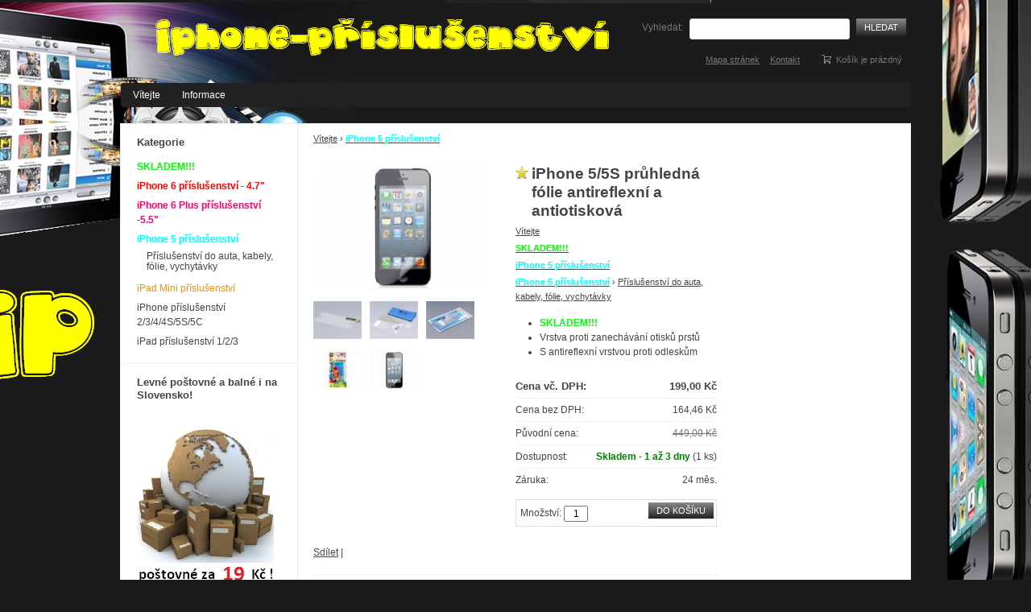

--- FILE ---
content_type: text/html; charset=UTF-8
request_url: http://www.iphone-prislusenstvi.cz/iphone-55s-pruhledna-folie-antireflexni-a-antiotiskova-p253
body_size: 5878
content:
<!doctype html>
<html lang="cs" class="no-js">
<head>
	<meta http-equiv="Content-Type" content="text/html; charset=utf-8">
	
	<title>Iphone Příslušenství</title>
	<meta name="description" content="iPhone 5/5S průhledná fólie antireflexní a antiotisková">
	<meta name="keywords" content="folie iPhone 5, fólie na iPhone 5, ochranná fólie, průhledná fólie iPhone 5">
	<meta name="generator" content="Super Quick.Cart 1.2.11; (c) 2010-2011 Daniel Regeci">
	
		<meta name="robots" content="index,follow">
		
		
	<link rel="shortcut icon" href="http://www.iphone-prislusenstvi.cz/favicon.ico">
	<link rel="stylesheet" href="http://www.iphone-prislusenstvi.cz/style?v=65af6374e9f193447195891d61294f341.2.11">
	<link rel="stylesheet" media="print" href="http://www.iphone-prislusenstvi.cz/sqc/template/default/css/print.css?v=1.2.11">
	<link rel="stylesheet" href="http://www.iphone-prislusenstvi.cz/sqc/vendor/fancybox/jquery.fancybox-1.3.4.css?v=1.2.11">
	
	<script src="http://www.iphone-prislusenstvi.cz/sqc/js/modernizr-1.5.min.js"></script>
	<script src="http://www.iphone-prislusenstvi.cz/sqc/js/jquery-1.4.2.min.js"></script>
	
	<!--[if (gte IE 6)&(lte IE 8)]>
	<script type="text/javascript" src="http://www.iphone-prislusenstvi.cz/sqc/js/selectivizr.js"></script>
	<![endif]-->
	
	<script src="http://www.iphone-prislusenstvi.cz/sqc/vendor/fancybox/jquery.mousewheel-3.0.4.pack.js?v=1.2.11"></script>
  	<script src="http://www.iphone-prislusenstvi.cz/sqc/vendor/fancybox/jquery.fancybox-1.3.4.js?v=1.2.11"></script>
	<script src="http://www.iphone-prislusenstvi.cz/sqc/js/plugins.js?v=1.2.11"></script>
	<script src="http://www.iphone-prislusenstvi.cz/sqc/js/util.js?v=1.2.11"></script>
	<script src="http://www.iphone-prislusenstvi.cz/sqc/js/front.js?v=1.2.11"></script>
	
		
		
	<script>
		_vat_payer = 1;
		_vat_delivery = 21;
		_vat_mode = 'include';
		_order_round_decimals = 2;
		_currency = 'Kč';
		_price_format = 3;
		_price_vat_round = -1;

		_lang = {
			'fill_in_required_fields': 'Vyplňte všechna povinná pole!',
			'enter_valid_email': 'Vyplňte Vaši platnou e-mailovou adresu!',
			'select_delivery_payment': 'Vyberte způsob doručení a platby!',
			'must_accept_terms': 'Musíte souhlasit s obchodními podmínkami',
			'free_delivery': 'ZDARMA'
		}
	</script>
	
		
	  	<script type="text/javascript">
	  var _gaq = _gaq || [];
	  _gaq.push(['_setAccount', 'UA-16864266-12']);
	  _gaq.push(['_trackPageview']);
	
	  (function() {
	    var ga = document.createElement('script'); ga.type = 'text/javascript'; ga.async = true;
	    ga.src = ('https:' == document.location.protocol ? 'https://ssl' : 'http://www') + '.google-analytics.com/ga.js';
	    var s = document.getElementsByTagName('script')[0]; s.parentNode.insertBefore(ga, s);
	  })();
	</script>
	
	
</head>

<!--[if lt IE 7 ]> <body class="ie6"> <![endif]-->
<!--[if IE 7 ]>    <body class="ie7"> <![endif]-->
<!--[if IE 8 ]>    <body class="ie8"> <![endif]-->
<!--[if IE 9 ]>    <body class="ie9"> <![endif]-->
<!--[if (gt IE 9)|!(IE)]><!--> <body> <!--<![endif]-->
	<div id="container" class="fullwidth">
		<header>

	<div id="topnav" class="clearfix">
		<div class="wrap">
							
			<div class="cart">
				<a href="/kosik-a2">
					<span class="t">Váš košík</span>
					
										<small>Košík je prázdný</small>
									</a>
			</div>
				
		<ul>
		<li><a href="/mapa-stranek-a9">Mapa stránek</a></li>
		<li><a href="/kontakt-a33">Kontakt</a></li>
	</ul>		</div>
	</div><!--! end of #topnav-->
	
	<div id="banner">
		<div class="wrap">
			<div class="logo">
				<a href="/" class="logo"><span class="logo-img"></span></a>
			</div>
			
			<div class="search">
				<form action="/hledani-a7" method="get">
										<input type="hidden" name="uri" value="hledani-a7" />
										
					<fieldset>
						<label for="search-q">Vyhledat:</label>
						<input type="text" name="q" id="search-q" value="" />
						<button type="submit" class="button">Hledat</button>
					</fieldset>
				</form>
			</div>
		</div>
	</div><!--! end of #banner-->
	
	<div id="mainnav">
		<div class="wrap">
			
<ul class="l0">
		<li class="li0 fixhover">
		<span class="liwrap0"><a href="/" title="Úvod">Vítejte</a></span>
		<div class="ul-wrap">
				</div>
	</li>
		<li class="li0 fixhover">
		<span class="liwrap0"><a href="/informace-a36" title="Informace">Informace</a></span>
		<div class="ul-wrap">
					
<ul class="l1">
		<li class="li1 fixhover">
		<span class="liwrap1"><a href="/nejlevnejsi-postovne-a41">Nejlevnější poštovné!</a></span>
		<div class="ul-wrap">
				</div>
	</li>
		<li class="li1 fixhover">
		<span class="liwrap1"><a href="/Dodací podmínky-a34" title="Dodací podmínky">Dodací podmínky</a></span>
		<div class="ul-wrap">
				</div>
	</li>
		<li class="li1 fixhover">
		<span class="liwrap1"><a href="/jak-nakupovat-a35" title="Jak nakupovat">Jak nakupovat</a></span>
		<div class="ul-wrap">
				</div>
	</li>
		<li class="li1 fixhover">
		<span class="liwrap1"><a href="/moznosti-platby-a-doruceni-a37" title="Možnosti platby a doručení">Možnosti platby a doručení</a></span>
		<div class="ul-wrap">
				</div>
	</li>
		<li class="li1 fixhover">
		<span class="liwrap1"><a href="/pravidla-obchodu-a38" title="Pravidla obchodu">Pravidla obchodu</a></span>
		<div class="ul-wrap">
				</div>
	</li>
		<li class="li1 fixhover">
		<span class="liwrap1"><a href="/ochrana-osobnich-udaju-a39" title="Ochrana osobních údajů">Ochrana osobních údajů</a></span>
		<div class="ul-wrap">
				</div>
	</li>
		<li class="li1 fixhover">
		<span class="liwrap1"><a href="/reklamacni-rad-a40" title="Reklamační řád">Reklamační řád</a></span>
		<div class="ul-wrap">
				</div>
	</li>
	</ul>

				</div>
	</li>
	</ul>

<div class="bar"></div>
		</div>
	</div><!--! end of #mainnav-->
	
</header>		
		<div id="main" class="clearfix">
		
			<div class="column" id="col2">
	<div class="contentwrap">
		<div class="main">
			<div id="toplinks">	
		
		&nbsp;
	</div> 
<div class="breadcrumb"><a href="/" title="Úvod">Vítejte</a> <span class="bullet">&rsaquo;</span> <a href="/iphone-5-prislusenstvi-a43" title="iPhone 5 příslušenství" class="current"><span style="color:#00ffff;"><strong>iPhone 5 příslušenství</strong></span></a></div>
<div class="productdetail productdetail-promote">
	<div class="clearfix">
		
		<!-- top files -->
				
		<!-- right files -->
				
		<!-- left files -->
		<ul class="files files-2">
			<li class="picture fid-1381 ">
							<a href="/files/iPhone5/_640x480/ip1930t-1.jpg" class="lightbox" rel="pictures"><img src="/files/iPhone5/_200x200/ip1930t-1.jpg" alt="" /></a>
				
						
					</li>
		
			
			<li class="picture fid-1382 smallpic">
							<a href="/files/iPhone5/_640x480/ip1930t-2.jpg" class="lightbox" rel="pictures"><img src="/files/iPhone5/_60x60/ip1930t-2.jpg" alt="" /></a>
				
						
					</li>
		
			
			<li class="picture fid-1383 smallpic">
							<a href="/files/iPhone5/_640x480/ip1930t-3.jpg" class="lightbox" rel="pictures"><img src="/files/iPhone5/_60x60/ip1930t-3.jpg" alt="" /></a>
				
						
					</li>
		
			
			<li class="picture fid-1384 smallpic">
							<a href="/files/iPhone5/_640x480/ip1930t-4.jpg" class="lightbox" rel="pictures"><img src="/files/iPhone5/_60x60/ip1930t-4.jpg" alt="" /></a>
				
						
					</li>
		
			
			<li class="picture fid-1385 smallpic">
							<a href="/files/iPhone5/_640x480/ip1930t-5.jpg" class="lightbox" rel="pictures"><img src="/files/iPhone5/_60x60/ip1930t-5.jpg" alt="" /></a>
				
						
					</li>
		
			
			<li class="picture fid-1386 smallpic">
							<a href="/files/iPhone5/_640x480/ip1930t.jpg" class="lightbox" rel="pictures"><img src="/files/iPhone5/_60x60/ip1930t.jpg" alt="" /></a>
				
						
					</li>
		
			
	</ul>		
		<div class="producthead clearfix">
			<h1 class="name">iPhone 5/5S průhledná fólie antireflexní a antiotisková</h1>
			
						
						
						
			<ul class="pages">
									<li><a href="/">Vítejte</a></li> 
									<li><a href="/skladem-a42"><span style="color:#00ff00;"><strong>SKLADEM!!!</strong></span></a></li> 
									<li><a href="/iphone-5-prislusenstvi-a43"><span style="color:#00ffff;"><strong>iPhone 5 příslušenství</strong></span></a></li> 
									<li><a href="/iphone-5-prislusenstvi-a43"><span style="color:#00ffff;"><strong>iPhone 5 příslušenství</strong></span></a> &rsaquo; <a href="/prislusenstvi-do-auta-kabely-folie-vychytavky-a44">Příslušenství do auta, kabely, fólie, vychytávky</a></li> 
							</ul>
			
						<div class="shortdesc">
				<ul>
	<li>
		<span style="color:#00ff00;"><strong>SKLADEM!!!</strong></span></li>
	<li>
		Vrstva proti zanechávání otisků prstů</li>
	<li>
		<span id="result_box" lang="cs"><span class="hps">S</span> <span class="hps">antireflexní vrstvou</span><span> proti odleskům</span></span></li>
</ul>
			</div>
						
			<div class="productinfo">
				<ul>
											<li class="price"><span>Cena vč. DPH:</span><strong id="product-price">199,00&nbsp;Kč</strong></li>
						<li class="priceexclvat"><span>Cena bez DPH:</span><em id="product-price-excl-vat">164,46&nbsp;Kč</em></li>
						
										
										
											<li class="oldprice"><span>Původní cena:</span><del id="product-old-price">449,00&nbsp;Kč</del></li>
										
										
										
										<li>
						<span>Dostupnost:</span>
						<strong class="availability-0days">Skladem - 1 až 3 dny</strong>
						
													(1 ks)
											</li>
										
											<li class="guarantee"><span>Záruka:</span>24 měs.</li>
									</ul>
				
				<form action="/kosik-a2" method="post" class="basket clearfix">
										<fieldset class="buy">
						<input type="hidden" name="product_id" value="253" />
						
						<button type="submit" name="buy" class="button buy">Do košíku</button>
						Množství: <input type="text" name="qty" value="1" size="2" />
					</fieldset>
										
									</form>
			</div>
		</div>
	</div>
	
	<div class="sharelinks">
	<script type="text/javascript">var addthis_config = {ui_language: "cs"}</script>
	<div class="addthis_toolbox addthis_default_style">
	<a href="http://www.addthis.com/bookmark.php?v=250&amp;username=xa-4cd670dd7cef33d2" class="addthis_button_compact">Sdílet</a>
	<span class="addthis_separator">|</span>
	<a class="addthis_button_preferred_1"></a>
	<a class="addthis_button_preferred_2"></a>
	<a class="addthis_button_preferred_3"></a>
	<a class="addthis_button_preferred_4"></a>
	</div>
	<script type="text/javascript" src="http://s7.addthis.com/js/250/addthis_widget.js#username=xa-4cd670dd7cef33d2"></script>
	<!-- AddThis Button END -->	</div>
	
	<div class="description">
		<h2>iPhone 5/5S průhledná fólie antireflexní a antiotisková</h2>
		
		<p>
	<span id="result_box" lang="cs"><span class="hps">Chrání</span> <span class="hps">obrazovku</span> <span class="hps">vašeho</span> <span class="hps">iPhone</span> <span class="hps">5/5S</span> <span class="hps">před poškrábáním.</span><br />
	<span class="hps">Nebude měnit</span> <span class="hps">vzhled</span> <span class="hps">a</span> <span class="hps">dojem z</span> <span class="hps">vašeho</span> <span class="hps">telefonu.</span><br />
	<span class="hps">Použité </span><span class="hps">japonské</span> <span class="hps">high</span><span>-end</span> <span class="hps">materiály</span> <span class="hps">a inovativní design.</span><br />
	<span class="hps">Vysoká </span></span><span id="result_box" lang="cs"><span class="hps">odolnost </span></span><span id="result_box" lang="cs"><span class="hps">proti</span> <span class="hps">poškrábání.</span><br />
	<span class="hps">S</span> <span class="hps">antireflexní vrstvou</span><span> proti odleskům.</span></span></p>
<p>
	Vrstva proti zanechávání otisků prstů.</p>
<p>
	<span lang="cs"><span>Včetně hadříku a "škrabky" na snadnou a perfektní instalaci fólie bez bublinek.</span></span></p>
	</div>
	
		
		
		<div class="related-products">
		<h4 class="pane-title">Související zboží:</h4>
		
		<div class="clearfix">
						<div class="related">
				<a href="/kryt-na-iphone-55s-grid-p250" class="related-title"><strong>Kryt na iPhone 5/5S Grid</strong></a>
				
				<div class="picture">
					<a href="/kryt-na-iphone-55s-grid-p250"><img src="/files/iPhone5/_120x120/ip1923x-1.jpg" alt="" /></a>
				</div>
				
				<div class="prices">
					<div><strong>199,00&nbsp;Kč</strong>Cena:</div>
				</div>
			</div>
						<div class="related">
				<a href="/iphone-5-pruhledna-folie-s-antireflexni-vrstvou-set-p252" class="related-title"><strong>iPhone 5 průhledná fólie s&#8230;</strong></a>
				
				<div class="picture">
					<a href="/iphone-5-pruhledna-folie-s-antireflexni-vrstvou-set-p252"><img src="/files/iPhone5/_120x120/ip1929t-1.jpg" alt="" /></a>
				</div>
				
				<div class="prices">
					<div><strong>219,00&nbsp;Kč</strong>Cena:</div>
				</div>
			</div>
						<div class="related related-last">
				<a href="/screen-guard-ochranna-folie-pro-iphone-5-p254" class="related-title"><strong>Screen Guard ochranná fólie pro&#8230;</strong></a>
				
				<div class="picture">
					<a href="/screen-guard-ochranna-folie-pro-iphone-5-p254"><img src="/files/iPhone5/_120x120/ip2010t-1.jpg" alt="" /></a>
				</div>
				
				<div class="prices">
					<div><strong>129,00&nbsp;Kč</strong>Cena:</div>
				</div>
			</div>
					</div>
	</div>
		
		
	<!-- non-image files -->
		
	<!-- bottom files -->
	</div>

<div id="bottomlinks">
	<a href="javascript:history.back();" class="back">&laquo; Zpět</a> | 
	<a href="javascript:window.print();" class="print">Tisk</a>
</div>		</div>
	</div>
</div><!--! end of #col2-->

<div class="column" id="col1">
	<div class="block" id="block-id1">
	<div class="title">
		<span>Kategorie</span>
	</div>
	
	<div class="content">
		<div class="pages">
			<ul>
		<li>
	
		<a href="/skladem-a42"><span style="color:#00ff00;"><strong>SKLADEM!!!</strong></span></a>
		
		
	</li>
		<li>
	
		<a href="/iphone-6-prislusenstvi-a47"><span style="color:#ff0000;"><strong>iPhone 6 příslušenství - 4.7" </strong></span></a>
		
		
	</li>
		<li>
	
		<a href="/iphone-6-plus-prislusenstvi-a48"><span style="color:#ff0066;"><strong>iPhone 6 Plus příslušenství  -5.5"</strong></span></a>
		
		
	</li>
		<li class="active">
	
	<h2>	<a href="/iphone-5-prislusenstvi-a43"><span style="color:#00ffff;"><strong>iPhone 5 příslušenství</strong></span></a>
	</h2>	
		<ul>
		<li>
	
		<a href="/prislusenstvi-do-auta-kabely-folie-vychytavky-a44">Příslušenství do auta, kabely, fólie, vychytávky</a>
		
		
	</li>
	</ul>
		
	</li>
		<li>
	
		<a href="/ipad-mini-prislusenstvi-a45"><span style="color:#ff8c00;">iPad Mini příslušenství</span></a>
		
		
	</li>
		<li>
	
		<a href="/iphone-a12">iPhone příslušenství 2/3/4/4S/5S/5C</a>
		
		
	</li>
		<li>
	
		<a href="/ipad-a24">iPad příslušenství 1/2/3</a>
		
		
	</li>
	</ul>
	</div>	</div>
</div><div class="block" id="block-id6">
	<div class="title">
		<span>Levné poštovné a balné i na Slovensko!</span>
	</div>
	
	<div class="content">
		<p>
	<a href="https://iphone-prislusenstvi.cz/nejlevnejsi-postovne-a41"><br />
	<img alt="" src="/files/postovne.jpg" style="width: 173px; height: 195px;" /></a></p>
	</div>
</div><div class="block" id="block-id8">
	<div class="title">
		<span>Jsme ověřeni stovkami zákazníků!</span>
	</div>
	
	<div class="content">
		<p>
	<img alt="" src="/files/grafika/spolehlivafirma.png" style="width: 200px; height: 329px;" /></p>
	</div>
</div><div class="block" id="block-id3">
	<div class="title">
		<span>Naše další levné produkty!</span>
	</div>
	
	<div class="content">
		<p>
	<a href="https://www.zapalovacex.cz/"><img alt="" src="/files/grafika/zapalovace.png" style="width: 185px; height: 70px;" /></a><a href="https://www.kabelkyx.cz"><img alt="" src="/files/grafika/kabelky-obr.jpg" style="width: 184px; height: 102px;" /></a><a href="https://www.hodinkyx.cz/"><img alt="" src="/files/grafika/hodinky.png" style="width: 185px; height: 70px;" /></a><a href="https://www.preklady-tlumocnictvi.cz/" style="font-size: 12px; background-color: rgb(255, 255, 255); outline: none; "><img alt="" height="88" longdesc="Levné překlady a tlumočení" src="/files/grafika/preklady2.jpg" style="font-size: 12px;" title="Levné překlady a tlumočení" width="178" /></a><a href="https://www.fleskyx.cz/"><img alt="" src="/files/grafika/flesky.png" style="width: 185px; height: 70px;" /></a> <a href="https://levnepenezenky.cz"><img alt="" src="/files/grafika/penezenky.png" style="width: 184px; height: 70px;" /></a></p>
	</div>
</div><div class="block" id="block-id4">
	<div class="title">
		<span>Doporučujeme</span>
	</div>
	
	<div class="content">
		
<div class="block-products">
			<div class="product">
			<h3><a href="/stabilni-stojan-pro-iphone-4-p73">Stabilní stojan pro iPhone 4 </a></h3>
			
							<div class="picture">
					<a href="/stabilni-stojan-pro-iphone-4-p73"><img src="/files/_120x120/ips32b-1.jpg" alt="" /></a>
				</div>
						
						<div class="price">
				Cena: <strong>339,00&nbsp;Kč</strong>
			</div>
						
		</div>
			<div class="product">
			<h3><a href="/iphone-6-kryt-dalmatin-p478">iPhone 6 kryt Dalmatin </a></h3>
			
							<div class="picture">
					<a href="/iphone-6-kryt-dalmatin-p478"><img src="/files/_120x120/ip5433x-1.jpg" alt="" /></a>
				</div>
						
						<div class="price">
				Cena: <strong>229,00&nbsp;Kč</strong>
			</div>
						
		</div>
			<div class="product">
			<h3><a href="/pouzdro-pro-ipad-2-hello-kitty-dream-3v1-p191">Pouzdro pro iPad 2 Hello Kitty Dream 3v1 </a></h3>
			
							<div class="picture">
					<a href="/pouzdro-pro-ipad-2-hello-kitty-dream-3v1-p191"><img src="/files/Nove-Ipad-the-new/_120x120/id0011p-2.jpg" alt="" /></a>
				</div>
						
						<div class="price">
				Cena: <strong>549,00&nbsp;Kč</strong>
			</div>
						
		</div>
	</div>	</div>
</div><div class="block" id="block-id9">
	<div class="title">
		<span>Jsme spolehlivá firma!</span>
	</div>
	
	<div class="content">
		<p>
	<img alt="" src="/files/grafika/zivefirmy2.png" style="width: 180px; height: 181px;" /></p>
	</div>
</div><div class="block" id="block-id2">
	<div class="title">
		<span>Kontakt na nás :</span>
	</div>
	
	<div class="content">
		<p>
	<img alt="" src="/files/grafika/ban_kontakt2.png" style="width: 183px; height: 97px;" /></p>
<div class="contact">
	<form action="#" method="post">		
		<fieldset>
						
						
			<input type="hidden" name="block_id" value="2" />
			
			<label for="bc-contact">Váš kontakt (e-mail nebo telefon):</label>
			<input type="text" name="contact-contact" id="bc-contact" value="" />
			
			<label for="bc-text">Váš dotaz nebo zpráva:</label>
			<textarea name="contact-text" id="bc-text" cols="40" rows="5"></textarea>
			
						<div class="bc-captcha" id="bc-captcha-2">
				<label for="bc-captcha">Opište kód:</label>
				
				<div class="bc-captchapic">
					<img src="/captcha/img/9123db33a5f1cf3a2ed8e7a2bcb2f4db" alt="" id="bc-captcha-img" class="bc-code" />
				</div>
				
				<div class="bc-captchainput">
					<input type="text" name="captcha" id="bc-captcha" value="" />
					<a href="#" onclick="(el=document.getElementById('bc-captcha-img')).src=el.src.replace(/\/[\d\.]+$/, '')+'/'+Math.random();return false;" class="bc-reload">Jiný kód</a>
				</div>
			</div>
			<script>
				(function(){
					var captcha = document.getElementById('bc-captcha-2');
					
										captcha.style.display = 'none';
										
					$(function(){
						var wrap = $(captcha).parent();
						
						wrap.find('input, textarea').bind('focus', function(){
							$(captcha).slideDown();
						});
						
						wrap.parents('form:first').bind('submit', function(){
							var input = $(this).find('input[name="captcha"]');
							
							if(! input.val()){
								$(captcha).show();
								input.focus();
								return false;
							}
							
							$(this).attr('action', '/iphone-55s-pruhledna-folie-antireflexni-a-antiotiskova-p253?js=1');
						});
					});	
				})();
			</script>
						
			<button type="submit" name="send" class="button">Odeslat dotaz</button>
			
			<input type="text" name="contact-email" value="" class="bc-email" />
		</fieldset>
	</form>
</div>	</div>
</div><div class="block" id="block-id7">
	<div class="title">
		<span>Zkuste ještě tyhle odkazy</span>
	</div>
	
	<div class="content">
		<p style="font-size: 12px; line-height: 18px;">
	<a href="https://levne-paruky.eu" style="font-size: 12px;">Levné paruky</a></p>
<p style="font-size: 12px; line-height: 18px;">
	<a href="https://levne-hodinky.net" style="font-size: 12px;">Levné mechanické hodinky</a></p>
<p style="font-size: 12px; line-height: 18px;">
	<a href="https://manzetoveknoflickyx.cz" style="font-size: 12px;">Levné manžetové knoflíčky</a></p>
<p>
	 </p>
<p>
	 </p>
	</div>
</div></div><!--! end of #col1-->

<div class="column" id="col3">
	</div><!--! end of #col3-->

		
		</div><!--! end of #main-->
		
		<div id="footer" class="clearfix">
	<div class="wrap">
				<span class="powered">Powered by <a href="http://www.superqc.com/" target="_blank">Super Quick.Cart</a></span>
				
					<p>
	<a href="https://www.hodinkyx.cz/">levné hodinky</a>, <a href="https://www.zapalovacex.cz/zippo-zapalovace-a12">levné zapalovače ZIPPO</a>, <a href="https://www.fleskyx.cz/">levné USB flash disky</a> <span style="background-color: rgb(255, 255, 255); font-size: 12px;"> </span><a href="https://levne-hodinky.net" style="background-color: rgb(255, 255, 255); font-size: 12px;">levné mechanické hodinky</a><span style="background-color: rgb(255, 255, 255); font-size: 12px;">,</span></p>			
			</div>
</div>
	</div> <!--! end of #container -->
	
	
		
	<!--[if lt IE 7 ]>
	<script src="http://www.iphone-prislusenstvi.cz/sqc/js/dd_belatedpng.js?v=1"></script>
	<![endif]-->
  
  	<!-- exec. time: 0.0119 s, memory: 1.82 MB -->
  	
</body>
</html>

--- FILE ---
content_type: text/css; charset=UTF-8
request_url: http://www.iphone-prislusenstvi.cz/style?v=65af6374e9f193447195891d61294f341.2.11
body_size: 7402
content:
html, body, div, span, object, iframe, h1, h2, h3, h4, h5, h6, p, blockquote, pre, abbr, address, cite, code, del, dfn, em, img, ins, kbd, q, samp, small, strong, sub, sup, var, b, i, dl, dt, dd, ol, ul, li, fieldset, form, label, legend, table, caption, tbody, tfoot, thead, tr, th, td, article, aside, figure, footer, header, hgroup, menu, nav, section, menu, time, mark, audio, video {
  margin:0;
  padding:0;
  border:0;
  outline:0;
  font-size:100%;
  vertical-align:baseline;
  background:transparent;
}
article, aside, figure, footer, header, hgroup, nav, section { display:block; }
nav ul { list-style:none; }
blockquote, q { quotes:none; }
blockquote:before, blockquote:after, q:before, q:after { content:'';
  content:none; }
a {
  margin:0;
  padding:0;
  font-size:100%;
  vertical-align:baseline;
  background:transparent;
}
ins {
  background-color:#ffff99;
  color:#000000;
  text-decoration:none;
}
mark {
  background-color:#ffff99;
  color:#000000;
  font-style:italic;
  font-weight:bold;
}
del { text-decoration:line-through; }
abbr[title], dfn[title] {
  border-bottom:1px dotted #000000;
  cursor:help;
}
table {
  border-collapse:collapse;
  border-spacing:0;
}
hr {
  display:block;
  height:1px;
  border:0;
  border-top:1px solid #cccccc;
  margin:1em 0;
  padding:0;
}
input, select { vertical-align:middle; }
body {
  font:12px sans-serif;
  line-height:1.22;
}
table {
  font-size:inherit;
  font:100%;
}
select, input, textarea { font:100% sans-serif; }
pre, code, kbd, samp { font-family:monospace, sans-serif; }
body {
  background:#f6f6f6;
  background-image:url(http://www.iphone-prislusenstvi.cz/files/pattern_1.jpg);
}
body { color:#444444; }
h1, h2, h3, h4, h5, h6 {
  font-weight:bold;
  text-rendering:optimizeLegibility;
}
html { -webkit-font-smoothing:antialiased; }
a:hover, a:active { outline:none; }
a, a:active, a:visited { color:#444444; }
a:hover { color:; }
ul { margin-left:30px; }
ol {
  margin-left:30px;
  list-style-type:decimal;
}
small { font-size:85%; }
strong, th { font-weight:bold; }
td, td img { vertical-align:top; }
sub {
  vertical-align:sub;
  font-size:smaller;
}
sup {
  vertical-align:super;
  font-size:smaller;
}
pre {
  padding:15px;
  white-space:pre;
  white-space:pre-wrap;
  white-space:pre-line;
  word-wrap:break-word;
}
input[type="radio"] { vertical-align:text-bottom; }
input[type="checkbox"] {
  vertical-align:bottom;
  *vertical-align:baseline;
}
.ie6 input { vertical-align:text-bottom; }
label, input[type=button], input[type=submit], button { cursor:pointer; }
a:link { -webkit-tap-highlight-color:#ff5e99; }
html { overflow-y:scroll; }
button {
  width:auto;
  overflow:visible;
  font:12px sans-serif;
}
.ie7 img { -ms-interpolation-mode:bicubic; }
.ir {
  display:block;
  text-indent:-999em;
  overflow:hidden;
  background-repeat:no-repeat;
}
.hidden {
  display:none;
  visibility:hidden;
}
.visuallyhidden {
  position:absolute !important;
  clip:rect(1px 1px 1px 1px);
  clip:rect(1px,1px,1px,1px);
}
.invisible { visibility:hidden; }
.clearfix:after {
  content:".";
  display:block;
  height:0;
  line-height:0;
  font-size:0;
  clear:both;
  visibility:hidden;
}
.clearfix { display:inline-block; }
.clearfix { display:block; }
body.fontsize-small { font-size:11px; }
body.fontsize-big { font-size:14px; }
#container {
  width:auto;
  margin:0;
}
#topnav .wrap a { color:#777777; }
#topnav .wrap {
  width:980px;
  margin:-15px auto 0 auto;
  color:#777777;
  font-size:90%;
}
#topnav ul li {
  display:inline;
  margin-right:10px;
}
#topnav ul {
  margin:75px 0 -75px 0;
  height:28px;
  line-height:28px;
  list-style:none;
  float:right;
}
#topnav .cart a:hover { text-decoration:underline; }
#topnav .cart a { text-decoration:none; }
#topnav .cart .t { display:none; }
#topnav .cart small { font-size:100%; }
#topnav .cart {
  float:right;
  height:28px;
  line-height:28px;
  background:url(http://www.iphone-prislusenstvi.cz/sqc/template/default/images/icon-cart-small-gray.gif) no-repeat 10px center;
  padding:0 10px 0 30px;
  margin:75px 0 -75px 5px;
}
#topnav .checkout a { font-weight:bold; }
#topnav .checkout {
  float:right;
  line-height:28px;
  padding:0 10px;
  margin:75px 0 -75px 0;
}
#banner .wrap {
  width:980px;
  height:130px;
  margin:0 auto 0 auto;
  padding:0 0 0 0;
}
#banner .logo a .logo-img {
  position:absolute;
  top:0;
  left:0;
  right:0;
  bottom:0;
  z-index:1px;
  background:none no-repeat left center;
}
#banner .logo a {
  position:relative;
  min-width:300px;
  height:90px;
  line-height:90px;
  font-size:200%;
  text-decoration:none;
  color:#444444;
  white-space:nowrap;
}
#banner .logo {
  float:left;
  margin:0;
}
#banner .search input {
  font-size:130%;
  vertical-align:top;
  margin:0 5px;
  padding:3px;
  border:1px solid #dddddd;
  background-color:#ffffff;
  color:#777777;
  -webkit-border-radius:3px;
  -moz-border-radius:3px;
  border-radius:3px;
  behavior:url(http://www.iphone-prislusenstvi.cz/sqc/js/PIE.htc?b3);
}
#banner .search {
  float:right;
  margin:10px 5px 0 0;
}
#banner {
  height:130px;
  margin:0;
  color:#777777;
}
.ie8 #banner .search input, .ie7 #banner .search input, .ie6 #banner .search input { margin-top:0; }
.ie6 #banner .search input { border:none; }
#mainnav .wrap ul {
  margin:0;
  padding:0;
  list-style:none;
}
#mainnav .wrap ul.l0 li a:hover { background-color:#333333; }
#mainnav .wrap ul.l0 li a {
  color:#ffffff;
  font-weight:normal;
  text-decoration:none;
  padding:7px 9px 7px 10px;
  margin:0 5px 0 0;
}
#mainnav .wrap ul.l0 li .ul-wrap ul li a {
  font-size:100%;
  border:none;
  padding:0 5px;
  display:block;
  color:#ffffff;
}
#mainnav .wrap ul.l0 li .ul-wrap ul li .ul-wrap ul { border-top-width:1px; }
#mainnav .wrap ul.l0 li .ul-wrap ul li .ul-wrap {
  display:none;
  top:1px;
  margin-left:95%;
}
#mainnav .wrap ul.l0 li .ul-wrap ul li:hover { background-color:#333333; }
#mainnav .wrap ul.l0 li .ul-wrap ul li {
  display:block;
  white-space:nowrap;
  line-height:25px;
  padding:0;
  border-bottom:1px dotted #cccccc;
}
#mainnav .wrap ul.l0 li .ul-wrap ul li:hover > .ul-wrap { display:block; }
#mainnav .wrap ul.l0 li .ul-wrap ul li:last-child { border-bottom:none; }
#mainnav .wrap ul.l0 li .ul-wrap ul {
  background:#222222;
  padding:0;
  margin:-1px 0 0 0;
  min-width:140px;
}
#mainnav .wrap ul.l0 li .ul-wrap {
  position:absolute;
  z-index:99;
  left:0;
  display:none;
}
#mainnav .wrap ul.l0 li {
  position:relative;
  display:inline-block;
  padding:0;
  margin:0;
}
#mainnav .wrap ul.l0 li:hover > .ul-wrap { display:block; }
#mainnav .wrap ul.l0 li:last-child a { border-right:none; }
#mainnav .wrap ul.l0 { margin:0 5px; }
#mainnav .wrap {
  width:980px;
  margin:-40px auto 0 auto;
  background:#222222;
  height:30px;
  line-height:30px;
  -webkit-border-radius:3px;
  -moz-border-radius:3px;
  border-radius:3px;
  behavior:url(http://www.iphone-prislusenstvi.cz/sqc/js/PIE.htc?b3);
}
#main h1 {
  font-size:160%;
  margin:0 0 15px 0;
}
#main h2 {
  font-size:140%;
  margin:5px 0 5px 0;
}
#main h3 {
  font-size:120%;
  margin:5px 0 5px 0;
}
#main h4 {
  font-size:100%;
  margin:5px 0 5px 0;
}
#main p {
  line-height:150%;
  margin:0 0 15px 0;
}
#main ul, #main ol { line-height:150%; }
#main {
  width:980px;
  margin:20px auto;
}
#footer .wrap .powered { float:right; }
#footer .wrap {
  width:980px;
  margin:0 auto;
  padding:15px 0;
  font-size:90%;
  color:#888888;
}
table td, table th { padding:1px; }
table.tableborder td, table.tableborder th {
  border:1px solid #dddddd;
  padding:3px;
}
table.tableborder th { background-color:#f0f0f0; }
table.tableborder { border-collapse:collapse; }
#page404 {
  background:#f0f0f0;
  border-top:4px dotted #dddddd;
  padding:20px;
}
#main .infoblock {
  background:#f0f0f0;
  border:2px dashed #dddddd;
  padding:10px;
}
#main .shortdesc {
  border-bottom:1px solid #dddddd;
  margin-bottom:20px;
}
#main .subpages li .shortdesc p {
  margin:0;
  padding:0;
}
#main .subpages li .shortdesc {
  margin:5px 0 0 0;
  border:none;
}
#main {
  background:#ffffff;
  border:1px solid #eeeeee;
}
#col1 {
  width:220px;
  float:left;
  margin-left:-100%;
}
#col2 .contentwrap .main {
  margin:0 239px;
  padding:15px 0;
  width:502px;
}
#col2 .contentwrap {
  display:table-row;
  vertical-align:top;
}
#col2 {
  width:100%;
  float:left;
  display:table;
}
#col3 {
  width:220px;
  float:left;
  margin-left:-220px;
}
.columns1 .contentwrap .main {
  margin:0 15px !important;
  width:auto !important;
}
.columns2 .contentwrap .main {
  margin:0 15px 0 240px !important;
  width:725px !important;
}
.contentwrap {
  float:left;
  width:100%;
}
.block .title span {
  display:block;
  font-weight:bold;
  padding:0 5px;
}
.block .title {
  font-size:110%;
  color:#444444;
  margin-bottom:10px;
}
.block .content p {
  padding:5px;
  margin:0 !important;
}
.block .pages .pages-select select {
  width:100%;
  margin:0;
}
.block .pages .pages-select {
  padding:10px;
  display:block;
}
.block .pages ul li h2 {
  font-size:100% !important;
  margin:0 !important;
}
.block .pages ul li a {
  display:block;
  padding:3px 0;
  color:#444444;
  text-decoration:none;
}
.block .pages ul li ul li a { border-bottom:none; }
.block .pages ul li ul {
  padding:0 0 5px 12px;
  line-height:110% !important;
}
.block .pages ul li:last-child a { border-bottom:none; }
.block .pages ul {
  margin:0;
  padding:0 5px;
  list-style:none;
}
.block {
  margin:0;
  padding:15px;
  border:1px solid #eeeeee;
}
#col1 .block { border-width:0 1px 1px 0; }
#col3 .block { border-width:0 0 1px 1px; }
.block .pages ul li a:hover, .block .pages ul li.active > a {
  color:#444444;
  text-decoration:underline;
}
.block .block-newsletter fieldset { margin:0 0 5px 0; }
.block .block-newsletter input.text {
  display:block;
  width:99%;
}
.block .block-newsletter { padding:10px; }
.search-results {
  background:#f0f0f0;
  padding:10px;
  line-height:140%;
  margin-bottom:15px;
}
.subpages li .picture {
  float:left;
  max-width:120px;
  max-height:120px;
  padding:1px;
  margin-right:15px;
}
.subpages li .title { font-weight:bold; }
.subpages li .date {
  font-size:90%;
  color:#777777;
}
.subpages li {
  padding:0;
  line-height:160%;
}
.subpages li.photo { overflow:auto; }
.subpages {
  margin:10px 0 15px 0;
  padding:0;
  list-style:none;
}
.pagegallery { overflow:auto; }
.pagegallery li .picture {
  float:none;
  margin:0 0 10px 0;
}
.pagegallery li {
  float:left;
  background:transparent;
  border:none;
  text-align:center;
  margin:0 10px 10px 0;
}
.subpages-top { margin:0 0 15px 0; }
.subpages-column {
  width:32%;
  float:left;
  list-style:square;
  margin:0;
}
.subpages-column-first { margin-left:1.5em; }
.page-protected {
  padding:10px;
  background:#f0f0f0;
  border:1px solid #dddddd;
  text-align:center;
  font-size:120%;
  margin-bottom:20px;
}
.files li.picture {
  float:left;
  margin:0 10px 10px 0;
  text-align:center;
}
.files li.picture .desc { font-size:90%; }
.files {
  margin:0;
  padding:0;
  list-style:none;
  overflow:auto;
}
.files-2 li.picture { float:none; }
.files-2 {
  float:left;
  max-width:230px;
}
.files-3 li.picture {
  float:none;
  margin:0 0 10px 10px;
}
.files-3 {
  float:right;
  margin-top:25px;
}
.files-n li.file {
  float:none;
  margin:0;
  padding-left:20px;
  line-height:25px;
  background:url(http://www.iphone-prislusenstvi.cz/sqc/template/default/mime/default.gif) no-repeat left center;
}
.files-n {
  margin:10px 0 20px 0;
  padding:10px;
  background:#f0f0f0;
}
.files-n li.ext-pdf { background-image:url(http://www.iphone-prislusenstvi.cz/sqc/template/default/mime/pdf.gif); }
.files-n li.ext-gif, .files-n li.ext-png, .files-n li.ext-jpg, .files-n li.ext-jpeg, .files-n li.ext-bmp, .files-n li.ext-tif { background-image:url(http://www.iphone-prislusenstvi.cz/sqc/template/default/mime/image.gif); }
.files-n li.ext-doc, .files-n li.ext-ppt, .files-n li.ext-docx, .files-n li.ext-pptx { background-image:url(http://www.iphone-prislusenstvi.cz/sqc/template/default/mime/document.gif); }
.files-n li.ext-xls, .files-n li.ext-xlsx { background-image:url(http://www.iphone-prislusenstvi.cz/sqc/template/default/mime/spreadsheet.gif); }
#toplinks a { margin-right:5px; }
#toplinks a.rss {
  background:#f29d00 url(http://www.iphone-prislusenstvi.cz/sqc/template/default/images/icon-rss.png) no-repeat 3px center;
  color:#ffffff;
  padding:0 3px 0 13px;
  text-decoration:none;
  font-size:90%;
  -webkit-border-radius:3px;
  -moz-border-radius:3px;
  border-radius:3px;
}
#toplinks a.fontsize { color:#777777; }
#toplinks a.fssmall { font-size:90%; }
#toplinks a.fsbig { font-size:120%; }
#toplinks {
  text-align:right;
  margin-bottom:-1.4em;
}
#bottomlinks a.print {
  background:url(http://www.iphone-prislusenstvi.cz/sqc/template/default/images/icon-print.gif) no-repeat left center;
  padding-left:20px;
}
#bottomlinks {
  text-align:right;
  margin:20px 0 10px 0;
}
.button {
  position:relative;
  border:none;
  background:#888888 no-repeat;
  padding:5px 10px;
  color:#ffffff !important;
  text-decoration:none;
  font-weight:normal;
  font-size:90%;
  text-transform:uppercase;
  background-image:-webkit-gradient(linear,left top,left bottom,from(#888888),to(#222222));
  background-image:-moz-linear-gradient(#888888,#222222);
  -pie-background:linear-gradient(#888888,#222222);
  behavior:url(http://www.iphone-prislusenstvi.cz/sqc/js/PIE.htc?b3);
}
.button:hover { color:#ffffff; }
.form fieldset legend {
  font-size:120%;
  font-weight:normal;
  padding-right:15px;
}
.form fieldset .input label strong { color:#444444; }
.form fieldset .input label { color:#777777; }
.form fieldset .input label.error { color:red; }
.form fieldset .input input.checkbox {
  margin:-4px 6px 0 0;
  vertical-align:middle;
}
.form fieldset .input input.text, .form fieldset .input textarea, .form fieldset .input select {
  width:99%;
  display:block;
}
.form fieldset .input input.short { width:70px; }
.form fieldset .input { margin-top:10px; }
.form fieldset .inline {
  width:48.5%;
  float:left;
}
.form fieldset .required label {
  font-weight:bold;
  color:#444444;
}
.form fieldset .inline-right {
  float:right;
  margin-right:0.7%;
}
.form fieldset .help {
  background:#f0f0f0;
  padding:5px;
  font-size:90%;
  margin:5px 0 15px 0;
  color:#777777;
}
.form fieldset {
  border-top:1px solid #dddddd;
  margin-bottom:25px;
}
.form fieldset.colleft, .form fieldset.colright {
  width:49%;
  float:left;
}
.form fieldset.colright { float:right; }
.products .product h3 {
  line-height:140%;
  font-size:100% !important;
  margin:0 0 10px 0 !important;
}
.products .product .desc .labels .label {
  float:left;
  padding:2px 4px;
  margin-right:5px;
  font-weight:bold;
  color:#ffffff;
  -webkit-border-radius:3px;
  -moz-border-radius:3px;
  border-radius:3px;
}
.products .product .desc .labels {
  margin:0 0 3px 0;
  overflow:hidden;
}
.products .product .desc ul {
  list-style:none;
  line-height:160%;
  margin:0;
  padding:0;
}
.products .product .desc { font-size:90%; }
.products .product .pricebasket .price strong { float:right; }
.products .product .pricebasket .price { padding:5px 0; }
.products .product .pricebasket .buttons a.detail { color:#444444; }
.products .product .pricebasket .buttons a.detail:hover { text-decoration:none; }
.products .product .pricebasket .buttons a.buy {
  float:right;
  line-height:100%;
}
.products .product .pricebasket .buttons {
  padding:0;
  line-height:200%;
}
.products .product .pricebasket {
  float:right;
  width:200px;
  margin-bottom:5px;
  border-top:1px dotted #dddddd;
}
.products .product .discount {
  background:red;
  color:#ffffff;
  font-size:12px;
  font-weight:bold;
  padding:2px 5px;
  white-space:nowrap;
}
.products .product .discount-wrap { margin-bottom:5px; }
.products .product .picture .discount {
  position:absolute;
  top:0;
  left:0;
}
.products .product .picture {
  position:relative;
  float:left;
  margin-right:15px;
}
.products .product {
  padding:0;
  margin:10px 0 5px 0;
}
.products .product-promote h3.name {
  padding-left:20px;
  background:transparent url(http://www.iphone-prislusenstvi.cz/sqc/template/default/images/star.png) no-repeat left top;
}
.products-0cols .product, .products-3cols .product, .products-4cols .product {
  width:235px;
  float:left;
  margin:15px 15px 10px 0;
}
.products-1cols .product {
  margin:15px 0 10px 0;
  padding-bottom:5px;
  border-bottom:1px dotted #dddddd;
}
.products-3cols .i2 { margin-right:0; }
.products-4cols .i3 { margin-right:0; }
.products-3cols .product { width:30%; }
.products-4cols .product {
  width:24%;
  margin-right:5px;
  overflow:hidden;
}
.products-3cols .product h3, .products-4cols .product h3 { margin-bottom:0 !important; }
.products-0cols .product .wrap, .products-3cols .product .wrap, .products-4cols .product .wrap {
  height:155px;
  overflow:hidden;
  margin-bottom:5px;
}
.products-3cols .product .wrap, .products-4cols .product .wrap { height:65px; }
.products-3cols .product .picture, .products-4cols .product .picture {
  height:120px;
  float:none;
  margin:0;
  text-align:center;
}
.products-0cols .product .pricebasket, .products-3cols .product .pricebasket, .products-4cols .product .pricebasket {
  width:auto;
  float:none;
  clear:left;
  margin-left:0;
}
.products-1cols .product .pricebasket .price { padding:0 0 5px 0; }
.products-1cols .product .pricebasket .buttons { padding:0; }
.products-1cols .product .pricebasket {
  width:160px;
  border:none;
  margin:0 0 10px 20px;
}
.products-3cols .product .discount-wrap, .products-4cols .product .discount-wrap { margin-top:5px; }
.products-4cols .product .pricebasket .buttons .detail { display:none; }
.products-0cols .product { width:241px !important; }
.products-0cols { margin-right:-10px; }
.products-list table thead th {
  text-align:left;
  padding:10px 0;
  border:none;
  border-bottom:1px solid #dddddd;
}
.products-list table tbody td {
  border:none;
  border-bottom:1px solid #dddddd;
  padding:10px 0;
}
.products-list table td.buttons {
  white-space:nowrap;
  padding-left:10px;
  text-align:right;
}
.products-list table th.price, .products-list table td.price {
  text-align:right;
  white-space:nowrap;
}
.products-list table {
  width:100%;
  border:none;
}
.products-list { margin:15px 0 20px 0; }
.productdetail .files-2 { margin-right:20px; }
.productdetail .files .smallpic { float:left; }
.productdetail .producthead h1.name {
  margin-bottom:5px !important;
  word-wrap:break-word;
}
.productdetail .producthead .sku, .productdetail .producthead .ean {
  display:block;
  margin-bottom:5px;
  color:#777777;
}
.productdetail .producthead .labels .label {
  float:left;
  padding:2px 4px;
  margin-right:5px;
  font-weight:bold;
  color:#ffffff;
  font-size:90%;
  -webkit-border-radius:3px;
  -moz-border-radius:3px;
  border-radius:3px;
}
.productdetail .producthead .labels {
  margin:5px 0;
  overflow:hidden;
}
.productdetail .producthead ul.pages li {
  padding-left:0;
  margin-bottom:3px;
  font-size:90%;
}
.productdetail .producthead ul.pages {
  margin:0 0 5px 0;
  padding:0;
  list-style:none;
}
.productdetail .producthead .shortdesc {
  border:none !important;
  margin-top:15px;
}
.productdetail .producthead {
  width:50%;
  float:right;
  padding-bottom:20px;
}
.productdetail .productinfo ul li span { float:left; }
.productdetail .productinfo ul li em { font-style:normal; }
.productdetail .productinfo ul li {
  padding:5px 0;
  text-align:right;
  border-bottom:1px solid #f0f0f0;
}
.productdetail .productinfo ul li.price {
  font-size:110%;
  font-weight:bold;
}
.productdetail .productinfo ul li:last-child { border-bottom:none; }
.productdetail .productinfo ul {
  margin:0;
  padding:0;
  list-style:none;
}
.productdetail .productinfo .basket input {
  vertical-align:middle;
  text-align:center;
  margin-top:-1px;
}
.productdetail .productinfo .basket button.buy {
  float:right;
  line-height:100%;
}
.productdetail .productinfo .basket .attribute label { display:block; }
.productdetail .productinfo .basket .attribute select {
  width:100%;
  margin:2px 0 2px 0;
}
.productdetail .productinfo .basket .attribute .product-variants { margin:5px 0; }
.productdetail .productinfo .basket .attribute label.product-variant input {
  margin:0 5px 0 0;
  vertical-align:top;
}
.productdetail .productinfo .basket .attribute label.product-variant .variant-availability { float:right; }
.productdetail .productinfo .basket .attribute label.product-variant {
  margin:0;
  padding:5px;
}
.productdetail .productinfo .basket .attribute label.product-variant:hover { background-color:#eeeeee; }
.productdetail .productinfo .basket .attribute {
  line-height:100%;
  margin-top:5px;
  padding-top:5px;
  border-top:1px solid #dfdfdf;
}
.productdetail .productinfo .basket {
  padding:3px 3px 3px 5px;
  margin-top:10px;
  line-height:220%;
  border:1px solid #dddddd;
}
.productdetail .productinfo .availability-0days, .productdetail .productinfo .availability-1days { color:green; }
.productdetail .productinfo del { color:#777777; }
.productdetail .productinfo {
  width:250px;
  float:left;
}
.productdetail .sharelinks { margin:5px 0; }
.productdetail .description {
  margin-top:20px;
  padding-top:10px;
  border-top:1px dotted #dddddd;
}
.productdetail .features table td {
  border:1px solid #dddddd;
  padding:5px 10px;
}
.productdetail .features table td.featurename { text-align:right; }
.productdetail .features table { border-collapse:collapse; }
.productdetail .related-products .related .related-title {
  display:block;
  font-size:100%;
  font-weight:normal;
  padding:5px;
  margin:0 !important;
  height:2.5em;
  overflow:hidden;
}
.productdetail .related-products .related .picture {
  margin:5px 0;
  height:120px;
  line-height:120px;
  vertical-align:middle;
}
.productdetail .related-products .related .prices strong { float:right; }
.productdetail .related-products .related .prices {
  text-align:left;
  padding:5px;
}
.productdetail .related-products .related {
  width:31.5%;
  float:left;
  text-align:center;
  border:1px solid #eeeeee;
  margin-right:10px;
  margin-top:10px;
}
.productdetail .related-products .related-last { margin-right:0; }
.productdetail { margin-top:25px; }
.productdetail-promote h1.name {
  padding-left:20px;
  background:transparent url(http://www.iphone-prislusenstvi.cz/sqc/template/default/images/star.png) no-repeat left 2px;
}
.basket .error p {
  margin:0 !important;
  padding:0 !important;
}
.basket .error {
  background:#f0f0f0;
  border:1px solid #dddddd;
  padding:10px;
  font-weight:bold;
  margin-bottom:5px;
}
.basket .tablewrap table thead td, .basket .tablewrap table tfoot td {
  padding:5px 10px;
  color:#444444;
  background:#f6f6f6;
}
.basket .tablewrap table thead td {
  border:none;
  border-bottom:1px solid #dddddd;
}
.basket .tablewrap table tbody td {
  border:none;
  padding:5px 10px;
  vertical-align:middle;
  border-bottom:1px solid #dddddd;
}
.basket .tablewrap table tbody td.name .attr {
  color:#666666;
  font-weight:normal;
}
.basket .tablewrap table tbody td.name {
  font-weight:bold;
  line-height:150%;
}
.basket .tablewrap table td.picture img {
  max-width:40px;
  max-height:40px;
}
.basket .tablewrap table td.picture {
  padding:2px;
  width:40px;
  text-align:center;
}
.basket .tablewrap table td.price {
  text-align:right;
  white-space:nowrap;
}
.basket .tablewrap table td.price_qty {
  width:auto;
  max-width:100px;
  text-align:right;
  white-space:nowrap;
}
.basket .tablewrap table td.quantity input { text-align:center; }
.basket .tablewrap table td.quantity {
  width:auto;
  max-width:60px;
  text-align:center;
}
.basket .tablewrap table td.total {
  width:auto;
  max-width:100px;
  text-align:right;
  font-weight:bold;
  white-space:nowrap;
}
.basket .tablewrap table td.remove {
  width:auto;
  max-width:60px;
  text-align:center;
}
.basket .tablewrap table td.basketempty {
  padding:15px;
  font-size:120%;
  border:none;
  color:#777777;
}
.basket .tablewrap table tfoot td {
  border:none;
  background-image:none;
}
.basket .tablewrap table tfoot td.label {
  text-align:right;
  padding-right:15px;
}
.basket .tablewrap table tfoot td.value {
  color:;
  text-align:right;
  font-weight:bold;
  white-space:nowrap;
}
.basket .tablewrap table tfoot .total td { font-size:120%; }
.basket .tablewrap table {
  width:100%;
  border-collapse:collapse;
  border:none;
}
.basket .tablewrap {
  padding:0;
  border:1px solid #dddddd;
}
.basket div.voucher h4 { margin:0 !important; }
.basket div.voucher p {
  margin:0 !important;
  font-size:90%;
}
.basket div.voucher fieldset input { width:90px; }
.basket div.voucher fieldset { margin-top:10px; }
.basket div.voucher {
  border:1px solid #dddddd;
  background:;
  margin-top:10px;
  padding:5px;
  width:45%;
  float:left;
}
.basket .buttons .button { margin-left:10px; }
.basket .buttons {
  text-align:right;
  line-height:230%;
  margin-top:10px;
}
.order .errors {
  background:#fcd1d1;
  padding:10px;
  margin-bottom:15px;
  line-height:160%;
}
.order #shipping_address { background:#ffffff; }
.order .payment .input { background-color:#ffffff; }
.order .payment label .price { margin-left:10px; }
.order .buttons .button { margin-left:15px; }
.order .buttons input.checkbox {
  vertical-align:middle;
  margin:-2px 6px 0 0;
}
.order .buttons {
  background:#f0f0f0;
  border-width:2px 0;
  padding:10px;
  margin:10px 0;
  text-align:right;
}
.order .email-again { display:none; }
.order {
  float:left;
  width:100%;
}
.order-customer h4 {
  margin:0 0 10px 0 !important;
  font-size:110% !important;
}
.order-customer {
  background:#f0f0f0;
  padding:10px;
  margin-bottom:20px;
}
.ordersummary .colleft, .ordersummary .colright {
  width:49%;
  float:left;
}
.ordersummary .colright { float:right; }
.ordersummary .wrap { margin-bottom:20px; }
.ordersummary h4 {
  background:#f0f0f0;
  border-bottom:1px solid #dddddd;
  padding:5px;
}
.ordersummary p {
  margin:0;
  padding:5px;
}
.ordersummary ul li span {
  float:left;
  width:120px;
  margin-right:10px;
  text-align:right;
  color:#777777;
}
.ordersummary ul li {
  padding:5px 0;
  overflow:hidden;
}
.ordersummary ul {
  margin:0;
  padding:0;
  list-style:none;
}
.ordersummary {
  margin-bottom:25px;
  float:left;
  width:100%;
}
#customer .header .logout {
  float:right;
  font-weight:bold;
}
#customer .header h4 {
  font-size:140%;
  margin:0 0 3px 0;
}
#customer .header span.email { color:#777777; }
#customer .header ul.tabs li a {
  display:block;
  padding:5px 15px;
  background:#f7f7f7;
}
#customer .header ul.tabs li {
  float:left;
  margin-right:5px;
}
#customer .header ul.tabs li.active a {
  background-color:#ffffff;
  font-weight:bold;
}
#customer .header ul.tabs {
  margin:15px 0 0 0;
  padding:0;
  list-style:none;
  overflow:hidden;
}
#customer .header {
  background:#f0f0f0;
  padding:10px 10px 0 10px;
  margin-bottom:20px;
}
#customer .customer {
  float:left;
  width:100%;
}
#customer .errors {
  background:#fcd1d1;
  padding:10px;
  margin-bottom:15px;
  line-height:160%;
}
#customer .grid td { white-space:nowrap; }
#customer .grid td.total {
  white-space:nowrap;
  text-align:right;
}
#customer .cust-order .head a { font-weight:bold; }
#customer .cust-order .head span {
  float:right;
  color:#888888;
}
#customer .cust-order .head {
  background:#ffffff;
  padding:5px;
}
#customer .cust-order .status {
  float:right;
  font-weight:bold;
  padding:5px;
}
#customer .cust-order p { margin:5px; }
#customer .cust-order .bbar {
  background:#ffffff;
  padding:5px;
  margin:5px;
  color:#999999;
}
#customer .cust-order {
  background:#f0f0f0;
  border:1px solid #dddddd;
  margin:0 0 5px 0;
}
.customerlogin fieldset legend, .customerpassword fieldset legend { padding-left:5px; }
.customerlogin fieldset .error p, .customerpassword fieldset .error p {
  margin:0 !important;
  padding:0 !important;
}
.customerlogin fieldset .error, .customerpassword fieldset .error {
  background:#fcd1d1;
  padding:5px;
  margin-top:5px;
}
.customerlogin fieldset .msg p, .customerpassword fieldset .msg p {
  margin:0 !important;
  padding:0 !important;
}
.customerlogin fieldset .msg, .customerpassword fieldset .msg {
  background:#dddddd;
  padding:5px;
  margin-top:5px;
}
.customerlogin fieldset .login a, .customerpassword fieldset .login a { font-size:90%; }
.customerlogin fieldset .login .buttons, .customerpassword fieldset .login .buttons { padding-top:5px; }
.customerlogin fieldset .login .loginbtn, .customerpassword fieldset .login .loginbtn { float:right; }
.customerlogin fieldset .login, .customerpassword fieldset .login {
  width:100%;
  float:left;
}
.customerlogin fieldset .customer .customername, .customerpassword fieldset .customer .customername {
  background:#f6f6f6;
  padding:5px;
  margin-top:5px;
}
.customerlogin fieldset .customer, .customerpassword fieldset .customer {
  margin-top:5px;
  line-height:160%;
}
.customerlogin fieldset p, .customerpassword fieldset p { margin:10px 0 0 0 !important; }
.customerlogin fieldset, .customerpassword fieldset {
  background:#f0f0f0;
  padding:0 10px 10px;
}
.customerlogin .lost-password-form p, .customerpassword .lost-password-form p {
  color:#777777;
  padding:10px 0 0 0;
}
.customerlogin .lost-password-form, .customerpassword .lost-password-form {
  display:none;
  margin-top:30px;
  padding:1px 10px;
  background:#f6f6f6;
}
.customerlogin, .customerpassword {
  float:left;
  width:100%;
}
table.grid caption {
  background:#f0f0f0;
  text-align:left;
  padding:5px;
}
table.grid thead td {
  color:#777777;
  background:#f0f0f0;
  padding:5px;
}
table.grid tbody td {
  padding:5px;
  border-bottom:1px solid #f0f0f0;
}
table.grid {
  width:100%;
  margin:0;
}
table.bordertable caption {
  background:#f0f0f0;
  text-align:left;
  padding:5px;
  color:#777777;
}
table.bordertable tbody td, table.bordertable td {
  padding:5px;
  border:1px solid #dddddd;
}
table.bordertable thead td, table.bordertable th {
  background:#f0f0f0;
  padding:5px;
  border:1px solid #dddddd;
}
.block .poll h4 { margin:0 0 5px 0 !important; }
.block .poll ul li a { font-weight:bold; }
.block .poll ul li .bar div {
  background:#999999;
  height:7px;
}
.block .poll ul li .bar {
  line-height:0;
  font-size:0;
  background:#f0f0f0;
  border:1px solid #dddddd;
  margin-top:3px;
  padding:1px;
}
.block .poll ul li {
  margin-bottom:5px;
  color:#777777;
}
.block .poll ul {
  margin:0;
  padding:0;
  list-style:none;
}
.block .poll .total { color:#777777; }
.block .poll {
  margin:0;
  padding:5px;
}
.block .contact form .sent {
  border:2px solid #dddddd;
  padding:5px;
  margin:0 0 10px 0 !important;
}
.block .contact form fieldset input, .block .contact form fieldset textarea {
  width:98%;
  display:block;
  margin:3px 0 10px 0;
}
.block .contact form fieldset .bc-email { display:none; }
.block .contact form fieldset .bc-captcha label {
  display:block;
  margin-bottom:3px;
}
.block .contact form fieldset .bc-captcha .bc-captchapic img { border:1px solid #dddddd; }
.block .contact form fieldset .bc-captcha .bc-captchapic {
  width:50%;
  float:left;
}
.block .contact form fieldset .bc-captcha .bc-captchainput input {
  width:60px;
  margin:0 0 2px 0 !important;
}
.block .contact form fieldset .bc-captcha .bc-captchainput .bc-reload { font-size:90%; }
.block .contact form fieldset .bc-captcha .bc-captchainput {
  width:50%;
  float:left;
}
.block .contact form fieldset .bc-captcha {
  overflow:hidden;
  margin-bottom:10px;
}
.block .contact form fieldset { padding:5px; }
.block .customer .customerinfo small { color:#666666; }
.block .customer .customerinfo big {
  font-weight:bold;
  display:block;
  margin:5px 0 0 0;
}
.block .customer .customerinfo .menu {
  margin:10px 0 0 0;
  padding:5px 0 0 0;
  list-style:none;
  border-top:1px solid #eeeeee;
}
.block .customer .customerinfo { padding:5px; }
.block .customer form .sent {
  border:2px solid #dddddd;
  padding:5px;
  margin:0 0 10px 0 !important;
}
.block .customer form fieldset input, .block .customer form fieldset textarea {
  width:98%;
  display:block;
  margin:3px 0 10px 0;
}
.block .customer form fieldset input.checkbox {
  display:inline;
  width:auto;
  vertical-align:top;
  margin:1px 5px 0 0;
}
.block .customer form fieldset button { margin-top:10px; }
.block .customer form fieldset { padding:5px; }
.block .customer form p.links {
  margin:0;
  padding:5px;
}
.block .customer form {
  margin:0;
  padding:0;
}
.block .block-products .product h3 {
  margin:0 0 5px 0 !important;
  font-size:100% !important;
}
.block .block-products .product .picture {
  background:#ffffff;
  padding:3px;
}
.block .block-products .product .price { margin-top:5px; }
.block .block-products .product {
  padding:5px;
  text-align:center;
  border-bottom:1px dotted #dddddd;
}
.block .block-basket ul li.item a { font-size:110%; }
.block .block-basket ul li.item {
  background:#f6f6f6;
  padding:5px 10px;
  margin:0;
  border-bottom:1px solid #dddddd;
  font-size:90%;
}
.block .block-basket ul {
  margin:0;
  padding:5px;
  list-style:none;
}
.block .block-basket .total {
  text-align:center;
  margin:0 5px;
  padding:0 0 5px 0;
}
.block .block-basket .buttons {
  padding:0 5px 10px 5px;
  text-align:center;
  font-size:90%;
}
form.customer .errors {
  background:#fcd1d1;
  padding:10px;
  margin-bottom:15px;
  line-height:160%;
}
.pagination ul li a, .pagination ul li span {
  font-weight:bold;
  color:#444444;
}
.pagination ul li {
  float:left;
  margin-right:5px;
}
.pagination ul {
  margin:0;
  padding:5px 0;
  list-style:none;
  border-top:1px dotted #dddddd;
  overflow:hidden;
}
.quantity-discounts table td.discount {
  text-align:right;
  max-width:60px;
}
.quantity-discounts table td.price {
  text-align:right;
  max-width:80px;
}
.quantity-discounts { margin-top:15px; }
.attributes-list .attr-value .sku, .attributes-list .attr-value .ean13 {
  display:block;
  font-size:90%;
  color:#777777;
  font-weight:normal;
}
.attributes-list .attr-value { font-weight:bold; }
.attributes-list .attr-price { text-align:right; }
.filter .viewtype ul li { display:inline; }
.filter .viewtype ul .view-list {
  border-right:1px solid #dddddd;
  padding-right:5px;
  margin-right:2px;
}
.filter .viewtype ul {
  margin:0;
  padding:0;
  list-style:none;
}
.filter .viewtype { float:right; }
.filter select {
  margin:-2px 10px 0 5px;
  vertical-align:middle;
}
.filter input {
  background:transparent;
  border:none;
  margin:0;
  padding:0;
  line-height:150%;
  vertical-align:top;
}
.filter input.view {
  color:#444444;
  text-decoration:underline;
}
.filter input.dir {
  color:#888888;
  width:11px;
  background:url(http://www.iphone-prislusenstvi.cz/sqc/template/default/images/sort-asc.gif) no-repeat center center;
}
.filter input.dir-desc { background:url(http://www.iphone-prislusenstvi.cz/sqc/template/default/images/sort-desc.gif) no-repeat center center; }
.filter input.active {
  color:#444444;
  opacity:0.7;
}
.filter input.disabled {
  color:#777777;
  text-decoration:none;
}
.filter {
  padding:0 0 5px 0;
  border-bottom:1px dotted #dddddd;
}
.producers .wrap .producer input {
  margin:0 5px 0 0;
  vertical-align:top;
}
.producers .wrap .producer {
  width:24%;
  float:left;
  overflow:hidden;
  padding:3px 0;
}
.producers .wrap .features .feature label {
  display:inline-block;
  width:90px;
  padding-right:5px;
  text-align:right;
  font-size:90%;
  white-space:nowrap;
}
.producers .wrap .features .feature select {
  width:100px;
  margin-right:10px;
  vertical-align:middle;
}
.producers .wrap .features .feature { float:left; }
.producers .wrap .features {
  clear:left;
  padding-top:10px;
  margin-top:10px;
  border-top:1px dotted #dddddd;
}
.producers .wrap button { margin:5px 0 0 0; }
.producers .wrap {
  margin:5px 0 0 0;
  display:none;
}
.producers {
  margin:5px 0;
  padding-bottom:10px;
}
.no-products-found {
  background:#f0f0f0;
  padding:10px;
}
.gopay h1, .paypal h1, .moneybookers h1 {
  background:url(http://www.iphone-prislusenstvi.cz/sqc/template/default/images/tick-circle.png) no-repeat left 3px;
  padding-left:25px;
}
.gopay p, .paypal p, .moneybookers p { margin:0 !important; }
.gopay .gopay-ok, .gopay .gopay-fail, .gopay .paypal-ok, .gopay .paypal-fail, .gopay .moneybookers-ok, .gopay .moneybookers-fail, .paypal .gopay-ok, .paypal .gopay-fail, .paypal .paypal-ok, .paypal .paypal-fail, .paypal .moneybookers-ok, .paypal .moneybookers-fail, .moneybookers .gopay-ok, .moneybookers .gopay-fail, .moneybookers .paypal-ok, .moneybookers .paypal-fail, .moneybookers .moneybookers-ok, .moneybookers .moneybookers-fail {
  background:#f0f0f0;
  border:1px solid #dddddd;
  padding:10px;
  margin:0 0 20px 0;
}
.gopay .gopay-fail h1, .gopay .paypal-fail h1, .gopay .moneybookers-fail h1, .paypal .gopay-fail h1, .paypal .paypal-fail h1, .paypal .moneybookers-fail h1, .moneybookers .gopay-fail h1, .moneybookers .paypal-fail h1, .moneybookers .moneybookers-fail h1 {
  background:url(http://www.iphone-prislusenstvi.cz/sqc/template/default/images/cross-circle.png) no-repeat left 3px;
  color:red;
}
.gopay, .paypal, .moneybookers {
  margin:20px 0 100px 0;
  padding-bottom:20px;
  background:url(http://www.iphone-prislusenstvi.cz/sqc/template/default/images/gopay_logo_small.png) no-repeat bottom right;
}
.paypal { background-image:url(http://www.iphone-prislusenstvi.cz/sqc/template/default/images/paypal_logo_small.png); }
.moneybookers { background-image:url(http://www.iphone-prislusenstvi.cz/sqc/template/default/images/moneybookers_logo_small.png); }
.sitemap .col {
  width:49%;
  float:left;
  margin-bottom:30px;
}
.sitemap h2 {
  margin:0 !important;
  border-bottom:1px solid #dddddd;
}
.sitemap h3 {
  font-size:110% !important;
  margin:15px 0 5px 0 !important;
}
.sitemap ul li ul { list-style:circle; }
.sitemap ul li { margin-left:15px; }
.sitemap ul {
  margin:0;
  list-style:square;
}
.sitemap a { text-decoration:none; }
.sitemap a:hover { text-decoration:underline; }
.breadcrumb {
  margin:0 0 15px 0;
  font-size:90%;
}
.ie8 #customer .header { position:relative; }
.ie8 #customer ul.tabs a { position:relative; }
.ie8 .productdetail .basket button.buy { line-height:150%; }
.ie7 #mainnav li.li0 li { width:140px !important; }
.ie7 #mainnav li.li0 { display:inline !important; }
.ie7 #mainnav ul.l1 { margin-top:28px !important; }
.ie7 .pagination { margin-top:10px; }
.ie7 #mainnav .wrap ul.l0 li { z-index:100; }
.ie7 #mainnav .wrap ul.l0 ul { top:29px; }
.ie7 #mainnav .wrap ul.l0 ul li ul { top:0; }
.ie7 #banner .search label {
  float:left;
  height:25px;
  line-height:25px;
}
.ie7 form.order .clearfix { margin-bottom:10px; }
.ie7 form.order .buttons label, .ie7 form.order .buttons .checkbox { vertical-align:top; }
.ie7 .product-promote h3.name { background-color:#f6f6f6; }
.ie7 .filter input { line-height:110% !important; }
.ie6 #mainnav li.li0 { display:inline !important; }
.ie6 #mainnav ul.l1 { margin-top:28px !important; }
.ie6 .pagination { margin-top:10px; }
.ie6 .pagination ul { height:20px; }
.ie6 #topnav ul, .ie6 #topnav .cart, .ie6 #topnav .checkout {
  position:relative;
  z-index:99;
}
.ie6 #banner .search {
  width:330px;
  text-align:right;
}
.ie6 #banner .search label {
  float:left;
  height:25px;
  line-height:25px;
}
.ie6 #mainnav .wrap ul.l0 li { z-index:100; }
.ie6 #mainnav .wrap ul.l0 ul {
  top:29px;
  width:140px;
}
.ie6 #mainnav .wrap ul.l0 ul li ul { top:0; }
.ie6 #col1, .ie6 #col2, .ie6 #col3 { position:relative; }
.ie6 #col3 { margin-left:-222px; }
.ie6 .block .pages ul li {
  line-height:100%;
  margin-bottom:-10px;
}
.ie6 form.order .clearfix { margin-bottom:10px; }
.ie6 form.order .buttons label, .ie6 form.order .buttons .checkbox { vertical-align:top; }
.ie6 .form .inline { width:47%; }
.ie6 .product-promote h3.name { background-color:#f6f6f6; }
.ie6 .filter input { line-height:110% !important; }
body {
	background: #1b1b1b url(files/pozadi_final.png) center top no-repeat;
}
